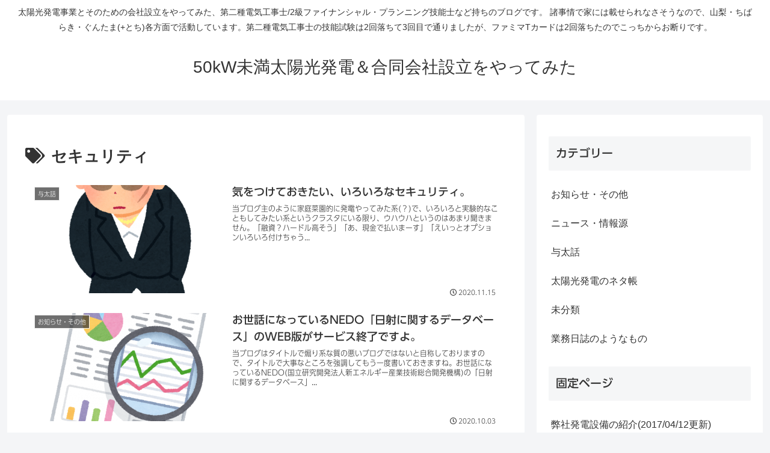

--- FILE ---
content_type: text/html; charset=utf-8
request_url: https://www.google.com/recaptcha/api2/aframe
body_size: 267
content:
<!DOCTYPE HTML><html><head><meta http-equiv="content-type" content="text/html; charset=UTF-8"></head><body><script nonce="EtYjcDVdstx5ZeTv0JgWKA">/** Anti-fraud and anti-abuse applications only. See google.com/recaptcha */ try{var clients={'sodar':'https://pagead2.googlesyndication.com/pagead/sodar?'};window.addEventListener("message",function(a){try{if(a.source===window.parent){var b=JSON.parse(a.data);var c=clients[b['id']];if(c){var d=document.createElement('img');d.src=c+b['params']+'&rc='+(localStorage.getItem("rc::a")?sessionStorage.getItem("rc::b"):"");window.document.body.appendChild(d);sessionStorage.setItem("rc::e",parseInt(sessionStorage.getItem("rc::e")||0)+1);localStorage.setItem("rc::h",'1768990128262');}}}catch(b){}});window.parent.postMessage("_grecaptcha_ready", "*");}catch(b){}</script></body></html>